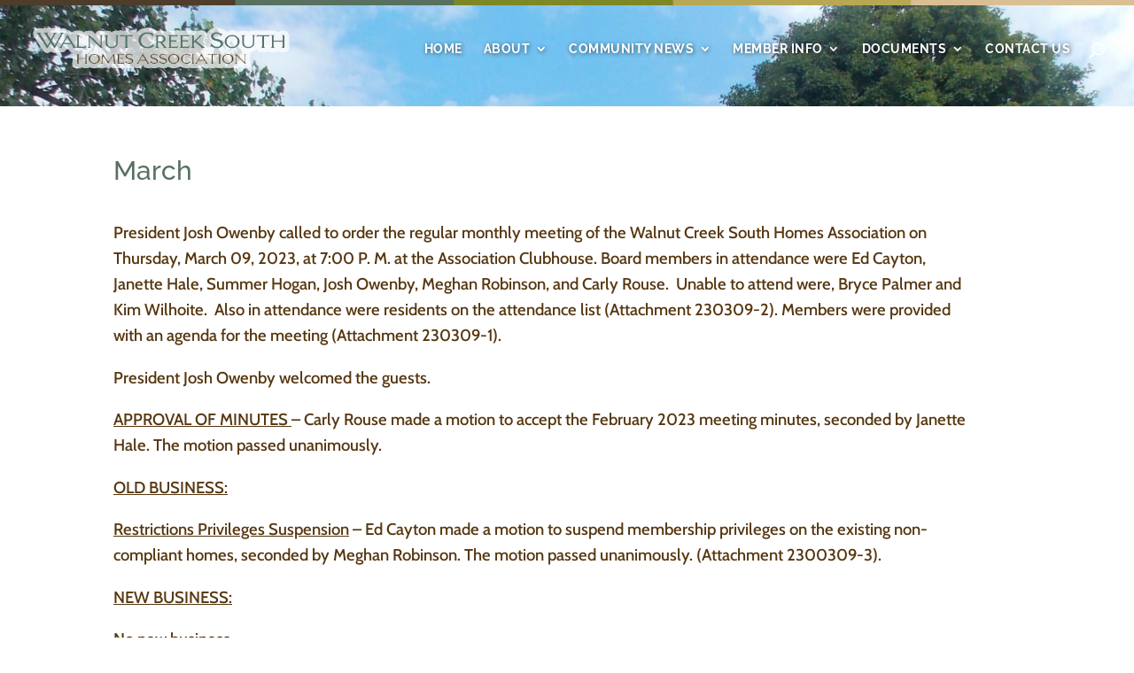

--- FILE ---
content_type: text/css
request_url: https://wcsha.org/wp-content/themes/Divi-child/style.css?ver=4.27.5
body_size: 992
content:
/* Theme Name: Divi child
Theme URI: http://boldprintdesign.com 
Description: Child theme for Divi
Author: Susan Lawrence 
Author URI: http://boldprintdesign.com 
Template: Divi 
Version: 1.0.0 
Tags: responsive-layout, accessibility-ready 
Text Domain: Divi-child */ 

html, body, p {
font-size: 105%!important;
}

#footer-info a {
    display: block;
}

#main-footer .clearfix, article { display: block !important; }

.single .et_pb_fullwidth_post_title_0, .archive .et_pb_fullwidth_post_title_0 {
    background-image: url(https://wcsha.org/wp-content/uploads/2020/05/walnut-creak-south-homes-association.jpg);
    background-color: #587060;
	background-position: top;
}
.archive h1 {
	font-size: 36px;
	text-transform:uppercase;
}

.container:before { background-color:transparent !important; }
.et_pb_widget_area_right { border-left:0 !important; }
.et_pb_widget_area_left { border-right:0 !important; }
#sidebar {display:none;}
#left-area {
    width: 100%;
}

#post-199 .et_pb_text_0 a { font-weight: 700; }

#post-199 .et_pb_text_0 p:nth-child(3) a {
	font-size: 150%;
	padding: 15px;
	background-color: lightgoldenrodyellow;
	margin: 20px!important;
	border: thin solid black;
	display: block;
}

.et_search_form_container input
{
	background: rgba(0,0,0,0.3);
    border: 1px solid black;
    height: 25px;
	text-transform:none !important;
}
.et_pb_posts a.more-link {
	display: inline-block;
}
/* Media queries */

@media screen and (max-width: 1200px) and (min-width: 981px){
	.et_fixed_nav #main-header, .et_fixed_nav #top-header {
		position: absolute !important;
	}
	.et_header_style_left .logo_container {
		width: auto;
	}
}

@media screen and (max-width: 1280px) {
	.calendar-iframe{
		width: 100% !important;
		overflow-x: scroll !important;
	}
	.calendar-iframe iframe {
		width: 1000px !important;
		max-width: 1000px !important;
	}
}
@media screen and (max-width: 980px) {
	#et_top_search {
		display: block !important;
		margin: -7px 15px 0px 0px !important;
	}
	.et_search_form_container input, span.et_close_search_field:after {
		color: #ffffff !important;
	}
	.et_search_form_container input {
		background: #587060 !important;
	}
	input.et-search-field::-webkit-input-placeholder {
		color: #ffffff !important;
	}
}
@media screen and (max-width: 780px) {

}

--- FILE ---
content_type: text/css
request_url: https://wcsha.org/wp-content/et-cache/global/et-divi-customizer-global.min.css?ver=1768013765
body_size: 3029
content:
body,.et_pb_column_1_2 .et_quote_content blockquote cite,.et_pb_column_1_2 .et_link_content a.et_link_main_url,.et_pb_column_1_3 .et_quote_content blockquote cite,.et_pb_column_3_8 .et_quote_content blockquote cite,.et_pb_column_1_4 .et_quote_content blockquote cite,.et_pb_blog_grid .et_quote_content blockquote cite,.et_pb_column_1_3 .et_link_content a.et_link_main_url,.et_pb_column_3_8 .et_link_content a.et_link_main_url,.et_pb_column_1_4 .et_link_content a.et_link_main_url,.et_pb_blog_grid .et_link_content a.et_link_main_url,body .et_pb_bg_layout_light .et_pb_post p,body .et_pb_bg_layout_dark .et_pb_post p{font-size:16px}.et_pb_slide_content,.et_pb_best_value{font-size:18px}body{color:#56360f}h1,h2,h3,h4,h5,h6{color:#587060}#et_search_icon:hover,.mobile_menu_bar:before,.mobile_menu_bar:after,.et_toggle_slide_menu:after,.et-social-icon a:hover,.et_pb_sum,.et_pb_pricing li a,.et_pb_pricing_table_button,.et_overlay:before,.entry-summary p.price ins,.et_pb_member_social_links a:hover,.et_pb_widget li a:hover,.et_pb_filterable_portfolio .et_pb_portfolio_filters li a.active,.et_pb_filterable_portfolio .et_pb_portofolio_pagination ul li a.active,.et_pb_gallery .et_pb_gallery_pagination ul li a.active,.wp-pagenavi span.current,.wp-pagenavi a:hover,.nav-single a,.tagged_as a,.posted_in a{color:#587060}.et_pb_contact_submit,.et_password_protected_form .et_submit_button,.et_pb_bg_layout_light .et_pb_newsletter_button,.comment-reply-link,.form-submit .et_pb_button,.et_pb_bg_layout_light .et_pb_promo_button,.et_pb_bg_layout_light .et_pb_more_button,.et_pb_contact p input[type="checkbox"]:checked+label i:before,.et_pb_bg_layout_light.et_pb_module.et_pb_button{color:#587060}.footer-widget h4{color:#587060}.et-search-form,.nav li ul,.et_mobile_menu,.footer-widget li:before,.et_pb_pricing li:before,blockquote{border-color:#587060}.et_pb_counter_amount,.et_pb_featured_table .et_pb_pricing_heading,.et_quote_content,.et_link_content,.et_audio_content,.et_pb_post_slider.et_pb_bg_layout_dark,.et_slide_in_menu_container,.et_pb_contact p input[type="radio"]:checked+label i:before{background-color:#587060}a{color:#b8a853}#main-header,#main-header .nav li ul,.et-search-form,#main-header .et_mobile_menu{background-color:rgba(255,255,255,0)}#main-header .nav li ul{background-color:rgba(255,255,255,0.32)}.nav li ul{border-color:rgba(255,255,255,0.81)}.et_secondary_nav_enabled #page-container #top-header{background-color:#587060!important}#et-secondary-nav li ul{background-color:#587060}.et_header_style_centered .mobile_nav .select_page,.et_header_style_split .mobile_nav .select_page,.et_nav_text_color_light #top-menu>li>a,.et_nav_text_color_dark #top-menu>li>a,#top-menu a,.et_mobile_menu li a,.et_nav_text_color_light .et_mobile_menu li a,.et_nav_text_color_dark .et_mobile_menu li a,#et_search_icon:before,.et_search_form_container input,span.et_close_search_field:after,#et-top-navigation .et-cart-info{color:#ffffff}.et_search_form_container input::-moz-placeholder{color:#ffffff}.et_search_form_container input::-webkit-input-placeholder{color:#ffffff}.et_search_form_container input:-ms-input-placeholder{color:#ffffff}#main-header .nav li ul a{color:rgba(255,255,255,0.99)}#top-menu li a,.et_search_form_container input{font-weight:bold;font-style:normal;text-transform:uppercase;text-decoration:none}.et_search_form_container input::-moz-placeholder{font-weight:bold;font-style:normal;text-transform:uppercase;text-decoration:none}.et_search_form_container input::-webkit-input-placeholder{font-weight:bold;font-style:normal;text-transform:uppercase;text-decoration:none}.et_search_form_container input:-ms-input-placeholder{font-weight:bold;font-style:normal;text-transform:uppercase;text-decoration:none}#top-menu li.current-menu-ancestor>a,#top-menu li.current-menu-item>a,#top-menu li.current_page_item>a{color:#ffe2ad}#main-footer{background-color:#7e8925}#main-footer .footer-widget h4,#main-footer .widget_block h1,#main-footer .widget_block h2,#main-footer .widget_block h3,#main-footer .widget_block h4,#main-footer .widget_block h5,#main-footer .widget_block h6{color:#ffffff}.footer-widget li:before{border-color:#ffffff}.footer-widget,.footer-widget li,.footer-widget li a,#footer-info{font-size:15px}#main-footer .footer-widget h4,#main-footer .widget_block h1,#main-footer .widget_block h2,#main-footer .widget_block h3,#main-footer .widget_block h4,#main-footer .widget_block h5,#main-footer .widget_block h6{font-weight:normal;font-style:normal;text-transform:uppercase;text-decoration:none}.footer-widget .et_pb_widget div,.footer-widget .et_pb_widget ul,.footer-widget .et_pb_widget ol,.footer-widget .et_pb_widget label{line-height:1.7em}#footer-widgets .footer-widget li:before{top:9.75px}.bottom-nav,.bottom-nav a,.bottom-nav li.current-menu-item a{color:#ffffff}#et-footer-nav .bottom-nav li.current-menu-item a{color:#ffffff}#footer-bottom{background-color:#4d3d2a}#footer-info,#footer-info a{color:#dabf94}#footer-info{font-size:13px}#footer-bottom .et-social-icon a{color:#dabf94}#main-header{box-shadow:none}.et-fixed-header#main-header{box-shadow:none!important}body .et_pb_button{background-color:rgba(255,255,255,0);border-width:3px!important;border-color:#4d3d2a;border-radius:0px;font-weight:normal;font-style:normal;text-transform:uppercase;text-decoration:none;}body.et_pb_button_helper_class .et_pb_button,body.et_pb_button_helper_class .et_pb_module.et_pb_button{color:#4d3d2a}body .et_pb_bg_layout_light.et_pb_button:hover,body .et_pb_bg_layout_light .et_pb_button:hover,body .et_pb_button:hover{color:#dabf94!important;background-color:#4d3d2a;border-color:#4d3d2a!important;border-radius:0px}@media only screen and (min-width:981px){#main-footer .footer-widget h4,#main-footer .widget_block h1,#main-footer .widget_block h2,#main-footer .widget_block h3,#main-footer .widget_block h4,#main-footer .widget_block h5,#main-footer .widget_block h6{font-size:20px}#logo{max-height:70%}.et_pb_svg_logo #logo{height:70%}.et_header_style_centered.et_hide_primary_logo #main-header:not(.et-fixed-header) .logo_container,.et_header_style_centered.et_hide_fixed_logo #main-header.et-fixed-header .logo_container{height:11.88px}.et_fixed_nav #page-container .et-fixed-header#top-header{background-color:#f4f4f4!important}.et_fixed_nav #page-container .et-fixed-header#top-header #et-secondary-nav li ul{background-color:#f4f4f4}.et-fixed-header #top-menu li a{font-size:12px}.et-fixed-header #top-menu a,.et-fixed-header #et_search_icon:before,.et-fixed-header #et_top_search .et-search-form input,.et-fixed-header .et_search_form_container input,.et-fixed-header .et_close_search_field:after,.et-fixed-header #et-top-navigation .et-cart-info{color:#4d3d2a!important}.et-fixed-header .et_search_form_container input::-moz-placeholder{color:#4d3d2a!important}.et-fixed-header .et_search_form_container input::-webkit-input-placeholder{color:#4d3d2a!important}.et-fixed-header .et_search_form_container input:-ms-input-placeholder{color:#4d3d2a!important}.et-fixed-header #top-menu li.current-menu-ancestor>a,.et-fixed-header #top-menu li.current-menu-item>a,.et-fixed-header #top-menu li.current_page_item>a{color:#dabf94!important}.et-fixed-header#top-header a{color:#4d3d2a}}@media only screen and (min-width:1350px){.et_pb_row{padding:27px 0}.et_pb_section{padding:54px 0}.single.et_pb_pagebuilder_layout.et_full_width_page .et_post_meta_wrapper{padding-top:81px}.et_pb_fullwidth_section{padding:0}}@media only screen and (max-width:980px){.et_header_style_centered .mobile_nav .select_page,.et_header_style_split .mobile_nav .select_page,.et_mobile_menu li a,.mobile_menu_bar:before,.et_nav_text_color_light #top-menu>li>a,.et_nav_text_color_dark #top-menu>li>a,#top-menu a,.et_mobile_menu li a,#et_search_icon:before,#et_top_search .et-search-form input,.et_search_form_container input,#et-top-navigation .et-cart-info{color:#4d3d2a}.et_close_search_field:after{color:#4d3d2a!important}.et_search_form_container input::-moz-placeholder{color:#4d3d2a}.et_search_form_container input::-webkit-input-placeholder{color:#4d3d2a}.et_search_form_container input:-ms-input-placeholder{color:#4d3d2a}}	h1,h2,h3,h4,h5,h6{font-family:'Raleway',Helvetica,Arial,Lucida,sans-serif}body,input,textarea,select{font-family:'Cabin',Helvetica,Arial,Lucida,sans-serif}.et_pb_button{font-family:'Raleway',Helvetica,Arial,Lucida,sans-serif}#main-header,#et-top-navigation{font-family:'Raleway',Helvetica,Arial,Lucida,sans-serif}.et_pb_text_0 h3,.et_pb_text_0 h4{margin-top:20px}.et_pb_text ol,.et_pb_text ul{margin-left:25px}#main-header{padding-top:15px;background-image:url(https://wcsha.org/wp-content/uploads/2020/05/top-border.jpg);background-repeat:repeat-x;background-size:100%;background-position:top left}.et_fullwidth_nav #main-header .container{max-width:90%!important}@media screen and (max-width:1300px){.et_fullwidth_nav #main-header .container{max-width:100%!important}}.nav li ul{padding:10px 0}#top-menu li{padding-right:20px}#top-menu li li{padding:0 10px}#top-menu li a,.et_search_form_container input{text-shadow:1px 1px 5px rgba(0,0,0,0.6);letter-spacing:0.5px}.et-fixed-header#main-header{box-shadow:none!important;background:rgba(255,255,255,0.95);padding-top:0px;box-shadow:0 0 7px rgba(0,0,0,.1)!important;-moz-box-shadow:0 0 7px rgba(0,0,0,.1)!important;-webkit-box-shadow:0 0 7px rgba(0,0,0,.1)!important}.et-fixed-header #top-menu li a{text-shadow:none}#main-header .nav li ul{background-color:rgba(184,168,83,0.95)!important}#top-menu li li a{padding:10px 5px;width:220px;border-bottom:1px solid rgba(255,255,255,0.5);font-size:13px;line-height:1.4em}.et-fixed-header #top-menu li.current-menu-ancestor>a,.et-fixed-header #top-menu li.current-menu-item>a{color:#587060!important}.et_pb_slide_content h3{font-family:'cookie'!important;font-size:60px!important;margin-top:5px;text-shadow:0.06em 0.06em 0.08em rgba(0,0,0,0.47)!important}.home-main-img{position:relative}.home-main-img:after{content:'';position:absolute;background-image:url(https://wcsha.org/wp-content/uploads/2020/05/top-wave.png);width:100%;height:156px;background-size:cover;bottom:0;right:0;z-index:99}@media screen and (max-width:1000px){.home-main-img:after{background-image:url(https://wcsha.org/wp-content/uploads/2020/05/top-wave-tablet.png);height:147px}}@media screen and (max-width:600px){.home-main-img:after{background-image:url(https://wcsha.org/wp-content/uploads/2020/05/top-wave-tablet-mobile.png);height:144px}}.home-brown-section{position:relative}.home-brown-section:before{content:'';position:absolute;background-image:url(https://wcsha.org/wp-content/uploads/2020/05/top-wave-2.png);width:100%;height:155px;background-size:cover;top:0;left:0;z-index:99}.home .et_pb_blog_grid .et_pb_image_container{max-height:240px;overflow:hidden}.et_pb_main_blurb_image{margin-bottom:20px!important}#main-footer:before{content:'';position:absolute;background-image:url(https://wcsha.org/wp-content/uploads/2020/05/top-wave-3.png);width:100%;height:155px;background-size:cover;top:0;right:0;z-index:99}@media (max-width:1000px){#main-footer:before{background-image:url(https://wcsha.org/wp-content/uploads/2020/05/top-wave-3-tablet-2.png)}}@media (max-width:600px){#main-footer:before{background-image:url(https://wcsha.org/wp-content/uploads/2020/05/top-wave-3-mobile-2.png)}#footer-widgets{padding:12% 0 6%}}#main-footer{position:relative;background-image:url(https://wcsha.org/wp-content/uploads/2020/05/Footer-Background.jpg);background-size:cover;background-repeat:no-repeat;padding-top:140px}.footer-widget #media_image-2{margin-bottom:3%!important}.footer-widget:nth-child(2) .fwidget:last-child,.footer-widget:nth-child(3) .fwidget:last-child{margin-bottom:0!important;margin-left:auto;margin-right:auto;display:table;float:none}#main-footer .footer-widget h4{letter-spacing:1px;font-weight:600}#footer-widgets .footer-widget{font-family:'raleway'}#footer-info a{display:inline;padding-left:10px}#footer-bottom{padding:10px 0 0px}.page-header-curve{position:relative}.page-header-curve:after{content:'';position:absolute;background-image:url(https://wcsha.org/wp-content/uploads/2020/05/top-wave.png);width:100%;height:156px;background-size:cover;bottom:0;right:0;z-index:99}iframe{width:100%}.blog-news .et_pb_post{margin-bottom:100px}.blog-news .et_pb_post a img{height:auto;float:left;width:200px;left:0;margin-right:14px;margin-bottom:10px}.home .et_pb_post h2,.home .post-meta,.home .post-content{margin-left:0px}@media only screen and (max-width:980px){.blog-news .et_pb_post a img{float:none;width:100%;height:300px}.blog-news .et_pb_post h2,.blog-news .post-meta{margin-left:0px}.blog-news .post-content{margin-left:0px}}@media screen and (max-width:1000px){.page-header-curve:after{background-image:url(https://wcsha.org/wp-content/uploads/2020/05/top-wave-tablet.png);height:147px}}@media screen and (max-width:600px){.page-header-curve:after{background-image:url(https://wcsha.org/wp-content/uploads/2020/05/top-wave-tablet-mobile.png);height:144px}}@media (max-width:1200px){#et_mobile_nav_menu{display:block;margin-top:-13px}#top-menu{display:none}.et_header_style_left #et-top-navigation .mobile_menu_bar,.et_header_style_split #et-top-navigation .mobile_menu_bar{padding-bottom:10px}#main-header .et_mobile_menu{background-color:rgba(255,255,255,0.94)}.et_mobile_menu li a,.et_mobile_menu li a{color:#4d3d2a!important}.et_mobile_menu{padding:1% 3%}#logo{max-height:80%}#et_search_icon:before{color:white!important}}.mobile_menu_bar:before{color:#ffffff!important;font-size:45px}@media (max-width:980px){.footer-widget:nth-child(2) .fwidget:last-child,.footer-widget:nth-child(3) .fwidget:last-child{float:left}}@media (max-width:780px){.et_header_style_left #logo,.et_header_style_split #logo{max-width:70%}#et_top_search{display:none}.et_fullwidth_nav #main-header .container{width:90%!important}}@media (max-width:767px){#footer-widgets{padding:8% 0}.footer-widget .fwidget:last-child{float:left}#footer-widgets .footer-widget .fwidget,#footer-widgets .footer-widget:nth-child(n){margin-bottom:3%!important}#footer-widgets .footer-widget:nth-child(1){width:100%!important;text-align:center;margin-bottom:30px!important;border-bottom:1px solid white;padding-bottom:30px}#footer-widgets .footer-widget:nth-child(1) .fwidget,#footer-widgets .footer-widget .fwidget{width:100%!important}#footer-widgets .footer-widget:nth-child(2),#footer-widgets .footer-widget:nth-child(3){width:50%!important;display:inline}#footer-info{line-height:1.6em}}@media (max-width:500px){#footer-widgets .footer-widget:nth-child(2),#footer-widgets .footer-widget:nth-child(3){width:100%!important;display:block}}